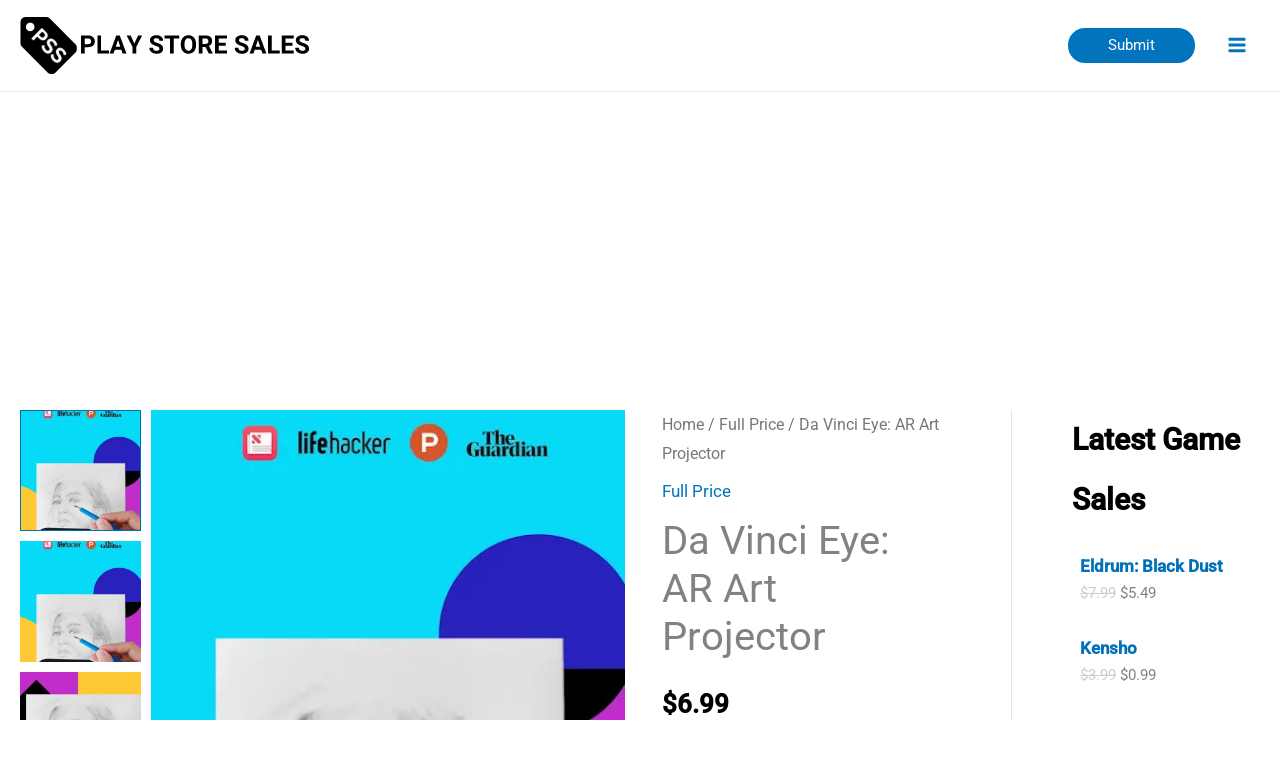

--- FILE ---
content_type: text/html; charset=utf-8
request_url: https://www.google.com/recaptcha/api2/aframe
body_size: 267
content:
<!DOCTYPE HTML><html><head><meta http-equiv="content-type" content="text/html; charset=UTF-8"></head><body><script nonce="5l4De9HJU2G4_yq4G4a6Eg">/** Anti-fraud and anti-abuse applications only. See google.com/recaptcha */ try{var clients={'sodar':'https://pagead2.googlesyndication.com/pagead/sodar?'};window.addEventListener("message",function(a){try{if(a.source===window.parent){var b=JSON.parse(a.data);var c=clients[b['id']];if(c){var d=document.createElement('img');d.src=c+b['params']+'&rc='+(localStorage.getItem("rc::a")?sessionStorage.getItem("rc::b"):"");window.document.body.appendChild(d);sessionStorage.setItem("rc::e",parseInt(sessionStorage.getItem("rc::e")||0)+1);localStorage.setItem("rc::h",'1767118109690');}}}catch(b){}});window.parent.postMessage("_grecaptcha_ready", "*");}catch(b){}</script></body></html>

--- FILE ---
content_type: text/css
request_url: https://www.playstoresales.com/wp-content/themes/play-store-sales-child/style.css?ver=1.0.0
body_size: -265
content:
/**
Theme Name: Play Store Sales
Author: Brainstorm Force
Author URI: https://www.PlayStoreSales.com
Description: Play Store Sales is the go-to website for Android enthusiasts looking to find apps and games on sale. Updated 5 days a week, you\'ll always find the latest discounts available in the Google Play Store.
Version: 1.0.0
License: GNU General Public License v2 or later
License URI: http://www.gnu.org/licenses/gpl-2.0.html
Text Domain: play-store-sales
Template: astra
*/

--- FILE ---
content_type: application/javascript
request_url: https://www.playstoresales.com/wp-content/plugins/totej-price-history/js/chart_init.js?ver=1.0
body_size: -359
content:
const ctx = document.getElementById('myChart');
const data = {
labels: labels,
datasets: [{
  label: totej_label_text,
  data: totej_prices_array,
  height:200,
  fill: false,
  borderColor: totej_prices_base_color,
  tension: 0.1
}]
};
const config = {
type: 'line',
data: data,
};
new Chart(ctx, config);

jQuery( '.single_variation_wrap' ).on( 'show_variation', function( event, variation ) {
	console.log( variation );
});

--- FILE ---
content_type: image/svg+xml
request_url: https://www.playstoresales.com/wp-content/uploads//2024/07/PLAY-STORE-SALES.svg
body_size: 25278
content:
<?xml version="1.0" encoding="UTF-8"?>
<svg xmlns="http://www.w3.org/2000/svg" xmlns:xlink="http://www.w3.org/1999/xlink" width="612" zoomAndPan="magnify" viewBox="0 0 458.88 89.999999" height="120" preserveAspectRatio="xMidYMid meet" version="1.0">
  <defs>
    <filter x="0%" y="0%" width="100%" height="100%" id="90b02db08c">
      <feColorMatrix values="0 0 0 0 1 0 0 0 0 1 0 0 0 0 1 0 0 0 1 0" color-interpolation-filters="sRGB"></feColorMatrix>
    </filter>
    <filter x="0%" y="0%" width="100%" height="100%" id="629a8b513d">
      <feColorMatrix values="0 0 0 0 1 0 0 0 0 1 0 0 0 0 1 0.2126 0.7152 0.0722 0 0" color-interpolation-filters="sRGB"></feColorMatrix>
    </filter>
    <g></g>
    <clipPath id="bad8a95282">
      <path d="M 0.1875 0.0117188 L 90 0.0117188 L 90 89.988281 L 0.1875 89.988281 Z M 0.1875 0.0117188 " clip-rule="nonzero"></path>
    </clipPath>
    <image x="0" y="0" width="450" xlink:href="[data-uri]" id="f9199ae6a8" height="450" preserveAspectRatio="xMidYMid meet"></image>
    <mask id="127ffbd1f6">
      <g filter="url(#90b02db08c)">
        <g filter="url(#629a8b513d)" transform="matrix(0.199948, 0, 0, 0.199948, 0.188733, 0.0117662)">
          <image x="0" y="0" width="450" xlink:href="[data-uri]" height="450" preserveAspectRatio="xMidYMid meet"></image>
        </g>
      </g>
    </mask>
    <image x="0" y="0" width="450" xlink:href="[data-uri]" id="1bb5009ecb" height="450" preserveAspectRatio="xMidYMid meet"></image>
  </defs>
  <g clip-path="url(#bad8a95282)">
    <g mask="url(#127ffbd1f6)">
      <g transform="matrix(0.199948, 0, 0, 0.199948, 0.188733, 0.0117662)">
        <image x="0" y="0" width="450" xlink:href="[data-uri]" height="450" preserveAspectRatio="xMidYMid meet"></image>
      </g>
    </g>
  </g>
  <g fill="#000000" fill-opacity="1">
    <g transform="translate(94.090078, 57.517452)">
      <g>
        <path d="M 8.40625 -10.03125 L 8.40625 0 L 2.546875 0 L 2.546875 -28.484375 L 13.65625 -28.484375 C 15.789062 -28.484375 17.671875 -28.09375 19.296875 -27.3125 C 20.921875 -26.53125 22.171875 -25.414062 23.046875 -23.96875 C 23.921875 -22.53125 24.359375 -20.890625 24.359375 -19.046875 C 24.359375 -16.253906 23.398438 -14.050781 21.484375 -12.4375 C 19.578125 -10.832031 16.9375 -10.03125 13.5625 -10.03125 Z M 8.40625 -14.78125 L 13.65625 -14.78125 C 15.207031 -14.78125 16.390625 -15.144531 17.203125 -15.875 C 18.015625 -16.613281 18.421875 -17.660156 18.421875 -19.015625 C 18.421875 -20.410156 18.007812 -21.535156 17.1875 -22.390625 C 16.375 -23.253906 15.242188 -23.703125 13.796875 -23.734375 L 8.40625 -23.734375 Z M 8.40625 -14.78125 "></path>
      </g>
    </g>
    <g transform="translate(119.926883, 57.517452)">
      <g>
        <path d="M 8.40625 -4.71875 L 20.875 -4.71875 L 20.875 0 L 2.546875 0 L 2.546875 -28.484375 L 8.40625 -28.484375 Z M 8.40625 -4.71875 "></path>
      </g>
    </g>
    <g transform="translate(141.617282, 57.517452)">
      <g>
        <path d="M 18.625 -5.875 L 8.328125 -5.875 L 6.375 0 L 0.140625 0 L 10.734375 -28.484375 L 16.171875 -28.484375 L 26.84375 0 L 20.59375 0 Z M 9.921875 -10.625 L 17.03125 -10.625 L 13.453125 -21.28125 Z M 9.921875 -10.625 "></path>
      </g>
    </g>
    <g transform="translate(168.568923, 57.517452)">
      <g>
        <path d="M 12.359375 -15.65625 L 18.296875 -28.484375 L 24.703125 -28.484375 L 15.359375 -10.328125 L 15.359375 0 L 9.390625 0 L 9.390625 -10.328125 L 0.046875 -28.484375 L 6.46875 -28.484375 Z M 12.359375 -15.65625 "></path>
      </g>
    </g>
    <g transform="translate(193.330009, 57.517452)">
      <g></g>
    </g>
    <g transform="translate(203.304855, 57.517452)">
      <g>
        <path d="M 17.3125 -7.46875 C 17.3125 -8.582031 16.921875 -9.4375 16.140625 -10.03125 C 15.359375 -10.625 13.945312 -11.25 11.90625 -11.90625 C 9.875 -12.5625 8.265625 -13.207031 7.078125 -13.84375 C 3.847656 -15.59375 2.234375 -17.945312 2.234375 -20.90625 C 2.234375 -22.445312 2.664062 -23.820312 3.53125 -25.03125 C 4.394531 -26.238281 5.640625 -27.179688 7.265625 -27.859375 C 8.890625 -28.535156 10.710938 -28.875 12.734375 -28.875 C 14.765625 -28.875 16.578125 -28.503906 18.171875 -27.765625 C 19.765625 -27.023438 21 -25.984375 21.875 -24.640625 C 22.757812 -23.304688 23.203125 -21.785156 23.203125 -20.078125 L 17.328125 -20.078125 C 17.328125 -21.378906 16.914062 -22.390625 16.09375 -23.109375 C 15.269531 -23.835938 14.117188 -24.203125 12.640625 -24.203125 C 11.203125 -24.203125 10.082031 -23.894531 9.28125 -23.28125 C 8.488281 -22.675781 8.09375 -21.878906 8.09375 -20.890625 C 8.09375 -19.960938 8.554688 -19.1875 9.484375 -18.5625 C 10.421875 -17.9375 11.796875 -17.347656 13.609375 -16.796875 C 16.953125 -15.796875 19.382812 -14.550781 20.90625 -13.0625 C 22.4375 -11.582031 23.203125 -9.734375 23.203125 -7.515625 C 23.203125 -5.046875 22.269531 -3.109375 20.40625 -1.703125 C 18.539062 -0.304688 16.03125 0.390625 12.875 0.390625 C 10.675781 0.390625 8.675781 -0.0078125 6.875 -0.8125 C 5.082031 -1.613281 3.710938 -2.710938 2.765625 -4.109375 C 1.816406 -5.503906 1.34375 -7.117188 1.34375 -8.953125 L 7.234375 -8.953125 C 7.234375 -5.816406 9.113281 -4.25 12.875 -4.25 C 14.269531 -4.25 15.359375 -4.53125 16.140625 -5.09375 C 16.921875 -5.664062 17.3125 -6.457031 17.3125 -7.46875 Z M 17.3125 -7.46875 "></path>
      </g>
    </g>
    <g transform="translate(227.929031, 57.517452)">
      <g>
        <path d="M 23.984375 -23.734375 L 15.265625 -23.734375 L 15.265625 0 L 9.390625 0 L 9.390625 -23.734375 L 0.78125 -23.734375 L 0.78125 -28.484375 L 23.984375 -28.484375 Z M 23.984375 -23.734375 "></path>
      </g>
    </g>
    <g transform="translate(252.709676, 57.517452)">
      <g>
        <path d="M 25.9375 -13.59375 C 25.9375 -10.789062 25.441406 -8.332031 24.453125 -6.21875 C 23.460938 -4.101562 22.039062 -2.472656 20.1875 -1.328125 C 18.34375 -0.179688 16.226562 0.390625 13.84375 0.390625 C 11.488281 0.390625 9.382812 -0.175781 7.53125 -1.3125 C 5.675781 -2.445312 4.238281 -4.066406 3.21875 -6.171875 C 2.207031 -8.273438 1.695312 -10.695312 1.6875 -13.4375 L 1.6875 -14.84375 C 1.6875 -17.644531 2.191406 -20.113281 3.203125 -22.25 C 4.210938 -24.382812 5.640625 -26.019531 7.484375 -27.15625 C 9.328125 -28.300781 11.4375 -28.875 13.8125 -28.875 C 16.1875 -28.875 18.296875 -28.300781 20.140625 -27.15625 C 21.984375 -26.019531 23.410156 -24.382812 24.421875 -22.25 C 25.429688 -20.113281 25.9375 -17.648438 25.9375 -14.859375 Z M 19.984375 -14.890625 C 19.984375 -17.867188 19.445312 -20.132812 18.375 -21.6875 C 17.3125 -23.238281 15.789062 -24.015625 13.8125 -24.015625 C 11.84375 -24.015625 10.320312 -23.25 9.25 -21.71875 C 8.1875 -20.1875 7.644531 -17.941406 7.625 -14.984375 L 7.625 -13.59375 C 7.625 -10.6875 8.160156 -8.429688 9.234375 -6.828125 C 10.304688 -5.222656 11.84375 -4.421875 13.84375 -4.421875 C 15.8125 -4.421875 17.320312 -5.191406 18.375 -6.734375 C 19.4375 -8.285156 19.972656 -10.539062 19.984375 -13.5 Z M 19.984375 -14.890625 "></path>
      </g>
    </g>
    <g transform="translate(280.365424, 57.517452)">
      <g>
        <path d="M 13.09375 -10.421875 L 8.40625 -10.421875 L 8.40625 0 L 2.546875 0 L 2.546875 -28.484375 L 13.125 -28.484375 C 16.488281 -28.484375 19.082031 -27.734375 20.90625 -26.234375 C 22.738281 -24.734375 23.65625 -22.613281 23.65625 -19.875 C 23.65625 -17.925781 23.234375 -16.300781 22.390625 -15 C 21.546875 -13.707031 20.269531 -12.675781 18.5625 -11.90625 L 24.71875 -0.28125 L 24.71875 0 L 18.421875 0 Z M 8.40625 -15.1875 L 13.140625 -15.1875 C 14.617188 -15.1875 15.757812 -15.554688 16.5625 -16.296875 C 17.375 -17.046875 17.78125 -18.082031 17.78125 -19.40625 C 17.78125 -20.75 17.398438 -21.804688 16.640625 -22.578125 C 15.878906 -23.347656 14.707031 -23.734375 13.125 -23.734375 L 8.40625 -23.734375 Z M 8.40625 -15.1875 "></path>
      </g>
    </g>
    <g transform="translate(305.928409, 57.517452)">
      <g>
        <path d="M 19.671875 -12.34375 L 8.40625 -12.34375 L 8.40625 -4.71875 L 21.640625 -4.71875 L 21.640625 0 L 2.546875 0 L 2.546875 -28.484375 L 21.59375 -28.484375 L 21.59375 -23.734375 L 8.40625 -23.734375 L 8.40625 -16.9375 L 19.671875 -16.9375 Z M 19.671875 -12.34375 "></path>
      </g>
    </g>
    <g transform="translate(328.459825, 57.517452)">
      <g></g>
    </g>
    <g transform="translate(338.43467, 57.517452)">
      <g>
        <path d="M 17.3125 -7.46875 C 17.3125 -8.582031 16.921875 -9.4375 16.140625 -10.03125 C 15.359375 -10.625 13.945312 -11.25 11.90625 -11.90625 C 9.875 -12.5625 8.265625 -13.207031 7.078125 -13.84375 C 3.847656 -15.59375 2.234375 -17.945312 2.234375 -20.90625 C 2.234375 -22.445312 2.664062 -23.820312 3.53125 -25.03125 C 4.394531 -26.238281 5.640625 -27.179688 7.265625 -27.859375 C 8.890625 -28.535156 10.710938 -28.875 12.734375 -28.875 C 14.765625 -28.875 16.578125 -28.503906 18.171875 -27.765625 C 19.765625 -27.023438 21 -25.984375 21.875 -24.640625 C 22.757812 -23.304688 23.203125 -21.785156 23.203125 -20.078125 L 17.328125 -20.078125 C 17.328125 -21.378906 16.914062 -22.390625 16.09375 -23.109375 C 15.269531 -23.835938 14.117188 -24.203125 12.640625 -24.203125 C 11.203125 -24.203125 10.082031 -23.894531 9.28125 -23.28125 C 8.488281 -22.675781 8.09375 -21.878906 8.09375 -20.890625 C 8.09375 -19.960938 8.554688 -19.1875 9.484375 -18.5625 C 10.421875 -17.9375 11.796875 -17.347656 13.609375 -16.796875 C 16.953125 -15.796875 19.382812 -14.550781 20.90625 -13.0625 C 22.4375 -11.582031 23.203125 -9.734375 23.203125 -7.515625 C 23.203125 -5.046875 22.269531 -3.109375 20.40625 -1.703125 C 18.539062 -0.304688 16.03125 0.390625 12.875 0.390625 C 10.675781 0.390625 8.675781 -0.0078125 6.875 -0.8125 C 5.082031 -1.613281 3.710938 -2.710938 2.765625 -4.109375 C 1.816406 -5.503906 1.34375 -7.117188 1.34375 -8.953125 L 7.234375 -8.953125 C 7.234375 -5.816406 9.113281 -4.25 12.875 -4.25 C 14.269531 -4.25 15.359375 -4.53125 16.140625 -5.09375 C 16.921875 -5.664062 17.3125 -6.457031 17.3125 -7.46875 Z M 17.3125 -7.46875 "></path>
      </g>
    </g>
    <g transform="translate(363.058847, 57.517452)">
      <g>
        <path d="M 18.625 -5.875 L 8.328125 -5.875 L 6.375 0 L 0.140625 0 L 10.734375 -28.484375 L 16.171875 -28.484375 L 26.84375 0 L 20.59375 0 Z M 9.921875 -10.625 L 17.03125 -10.625 L 13.453125 -21.28125 Z M 9.921875 -10.625 "></path>
      </g>
    </g>
    <g transform="translate(390.010487, 57.517452)">
      <g>
        <path d="M 8.40625 -4.71875 L 20.875 -4.71875 L 20.875 0 L 2.546875 0 L 2.546875 -28.484375 L 8.40625 -28.484375 Z M 8.40625 -4.71875 "></path>
      </g>
    </g>
    <g transform="translate(411.700886, 57.517452)">
      <g>
        <path d="M 19.671875 -12.34375 L 8.40625 -12.34375 L 8.40625 -4.71875 L 21.640625 -4.71875 L 21.640625 0 L 2.546875 0 L 2.546875 -28.484375 L 21.59375 -28.484375 L 21.59375 -23.734375 L 8.40625 -23.734375 L 8.40625 -16.9375 L 19.671875 -16.9375 Z M 19.671875 -12.34375 "></path>
      </g>
    </g>
    <g transform="translate(434.232301, 57.517452)">
      <g>
        <path d="M 17.3125 -7.46875 C 17.3125 -8.582031 16.921875 -9.4375 16.140625 -10.03125 C 15.359375 -10.625 13.945312 -11.25 11.90625 -11.90625 C 9.875 -12.5625 8.265625 -13.207031 7.078125 -13.84375 C 3.847656 -15.59375 2.234375 -17.945312 2.234375 -20.90625 C 2.234375 -22.445312 2.664062 -23.820312 3.53125 -25.03125 C 4.394531 -26.238281 5.640625 -27.179688 7.265625 -27.859375 C 8.890625 -28.535156 10.710938 -28.875 12.734375 -28.875 C 14.765625 -28.875 16.578125 -28.503906 18.171875 -27.765625 C 19.765625 -27.023438 21 -25.984375 21.875 -24.640625 C 22.757812 -23.304688 23.203125 -21.785156 23.203125 -20.078125 L 17.328125 -20.078125 C 17.328125 -21.378906 16.914062 -22.390625 16.09375 -23.109375 C 15.269531 -23.835938 14.117188 -24.203125 12.640625 -24.203125 C 11.203125 -24.203125 10.082031 -23.894531 9.28125 -23.28125 C 8.488281 -22.675781 8.09375 -21.878906 8.09375 -20.890625 C 8.09375 -19.960938 8.554688 -19.1875 9.484375 -18.5625 C 10.421875 -17.9375 11.796875 -17.347656 13.609375 -16.796875 C 16.953125 -15.796875 19.382812 -14.550781 20.90625 -13.0625 C 22.4375 -11.582031 23.203125 -9.734375 23.203125 -7.515625 C 23.203125 -5.046875 22.269531 -3.109375 20.40625 -1.703125 C 18.539062 -0.304688 16.03125 0.390625 12.875 0.390625 C 10.675781 0.390625 8.675781 -0.0078125 6.875 -0.8125 C 5.082031 -1.613281 3.710938 -2.710938 2.765625 -4.109375 C 1.816406 -5.503906 1.34375 -7.117188 1.34375 -8.953125 L 7.234375 -8.953125 C 7.234375 -5.816406 9.113281 -4.25 12.875 -4.25 C 14.269531 -4.25 15.359375 -4.53125 16.140625 -5.09375 C 16.921875 -5.664062 17.3125 -6.457031 17.3125 -7.46875 Z M 17.3125 -7.46875 "></path>
      </g>
    </g>
  </g>
</svg>


--- FILE ---
content_type: application/javascript
request_url: https://www.playstoresales.com/wp-content/plugins/android-sale-alerts/js/asa-script.js?ver=1.1
body_size: -164
content:
jQuery(document).ready(function($) {
    // Use both click and touchstart for mobile devices
    $('#asa-toggle-form').on('click touchstart', function(e) {
        e.preventDefault();
        $('#asa-form-container').slideToggle('fast');
    });

    // Existing form submission handler remains unchanged
    $('#asa-notify-form').on('submit', function(e) {
        e.preventDefault();

        var form = $(this);
        var email = form.find('input[name="asa_email"]').val();
        var product_id = form.find('input[name="asa_product_id"]').val();
        var nonce = form.find('input[name="asa_subscribe_nonce"]').val();

        $.ajax({
            url: asa_ajax_object.ajax_url,
            type: 'POST',
            data: {
                action: 'asa_subscribe',
                asa_email: email,
                asa_product_id: product_id,
                asa_subscribe_nonce: nonce
            },
            success: function(response) {
                $('#asa-response').text(response.data.message);
            },
            error: function() {
                $('#asa-response').text('An error occurred. Please try again.');
            }
        });
    });
});
